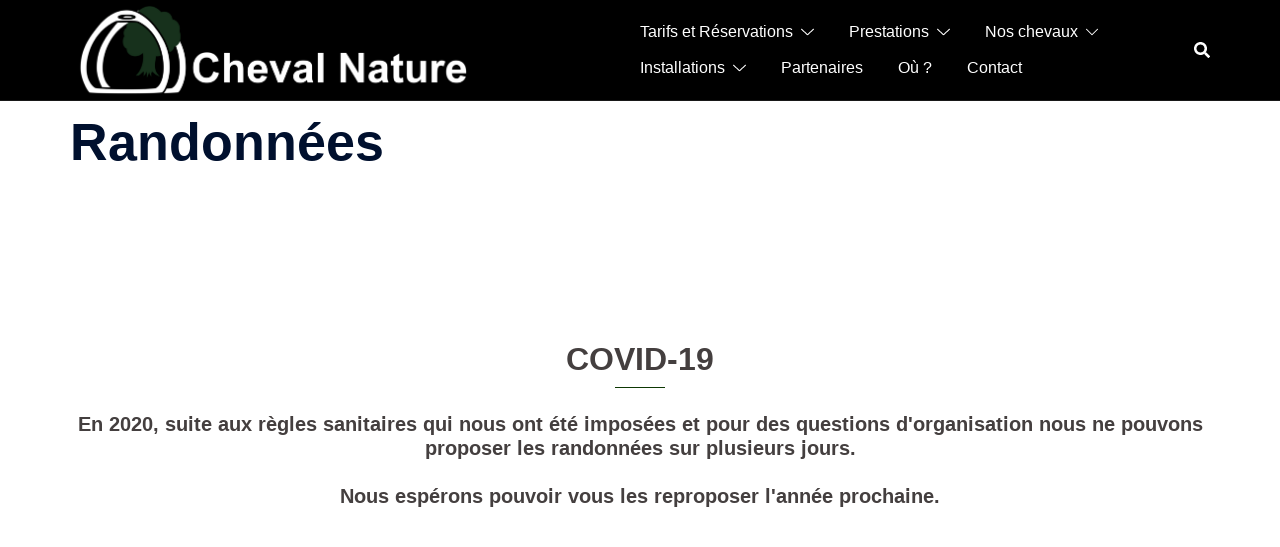

--- FILE ---
content_type: text/css
request_url: http://chevalnature.fr/wp-content/uploads/siteorigin-widgets/sow-social-media-buttons-wire-0874973dc486.css?ver=6.9
body_size: 2195
content:
.so-widget-sow-social-media-buttons-wire-0874973dc486 .social-media-button-container {
  zoom: 1;
  text-align: left;
  /*
	&:after {
		content:"";
		display:inline-block;
		width:100%;
	}
	*/
}
.so-widget-sow-social-media-buttons-wire-0874973dc486 .social-media-button-container:before {
  content: '';
  display: block;
}
.so-widget-sow-social-media-buttons-wire-0874973dc486 .social-media-button-container:after {
  content: '';
  display: table;
  clear: both;
}
@media (max-width: 780px) {
  .so-widget-sow-social-media-buttons-wire-0874973dc486 .social-media-button-container {
    text-align: left;
  }
}
.so-widget-sow-social-media-buttons-wire-0874973dc486 .sow-social-media-button-facebook-0 {
  background: transparent;
  text-shadow: 0 1px 0 rgba(0, 0, 0, 0.05);
  color: #ffffff !important;
  border: 2px solid #3a5795 !important;
  color: #3a5795 !important;
}
.so-widget-sow-social-media-buttons-wire-0874973dc486 .sow-social-media-button-facebook-0.ow-button-hover:focus,
.so-widget-sow-social-media-buttons-wire-0874973dc486 .sow-social-media-button-facebook-0.ow-button-hover:hover {
  background: #3a5795;
  color: #ffffff !important;
}
.so-widget-sow-social-media-buttons-wire-0874973dc486 .sow-social-media-button-instagram-0 {
  background: transparent;
  text-shadow: 0 1px 0 rgba(0, 0, 0, 0.05);
  color: #ffffff !important;
  border: 2px solid #3d739c !important;
  color: #3d739c !important;
}
.so-widget-sow-social-media-buttons-wire-0874973dc486 .sow-social-media-button-instagram-0.ow-button-hover:focus,
.so-widget-sow-social-media-buttons-wire-0874973dc486 .sow-social-media-button-instagram-0.ow-button-hover:hover {
  background: #3d739c;
  color: #ffffff !important;
}
.so-widget-sow-social-media-buttons-wire-0874973dc486 .sow-social-media-button {
  display: inline-block;
  font-size: 1.33em;
  line-height: 1em;
  margin: 0.1em 0.1em 0.1em 0;
  padding: 1em 0;
  width: 3em;
  text-align: center;
  vertical-align: middle;
  -webkit-border-radius: 0.25em;
  -moz-border-radius: 0.25em;
  border-radius: 0.25em;
}
.so-widget-sow-social-media-buttons-wire-0874973dc486 .sow-social-media-button .sow-icon-fontawesome {
  display: inline-block;
  height: 1em;
}

--- FILE ---
content_type: text/css
request_url: http://chevalnature.fr/wp-content/uploads/siteorigin-widgets/sow-button-wire-2f72639c299b.css?ver=6.9
body_size: 1306
content:
.so-widget-sow-button-wire-2f72639c299b .ow-button-base {
  zoom: 1;
}
.so-widget-sow-button-wire-2f72639c299b .ow-button-base:before {
  content: '';
  display: block;
}
.so-widget-sow-button-wire-2f72639c299b .ow-button-base:after {
  content: '';
  display: table;
  clear: both;
}
@media (max-width: 780px) {
  .so-widget-sow-button-wire-2f72639c299b .ow-button-base.ow-button-align-left {
    text-align: left;
  }
  .so-widget-sow-button-wire-2f72639c299b .ow-button-base.ow-button-align-left.ow-button-align-justify .sowb-button {
    display: inline-block;
  }
}
.so-widget-sow-button-wire-2f72639c299b .ow-button-base .sowb-button {
  -ms-box-sizing: border-box;
  -moz-box-sizing: border-box;
  -webkit-box-sizing: border-box;
  box-sizing: border-box;
  -webkit-border-radius: 0.25em;
  -moz-border-radius: 0.25em;
  border-radius: 0.25em;
  background: transparent;
  border: 2px solid #10210a;
  color: #10210a !important;
  font-size: 1em;
  
  padding: 1em;
  text-shadow: 0 1px 0 rgba(0, 0, 0, 0.05);
  padding-inline: 2em;
}
.so-widget-sow-button-wire-2f72639c299b .ow-button-base .sowb-button.ow-button-hover:active,
.so-widget-sow-button-wire-2f72639c299b .ow-button-base .sowb-button.ow-button-hover:hover {
  background: #10210a;
  border-color: #10210a;
  color: #ffffff !important;
}

--- FILE ---
content_type: text/css
request_url: http://chevalnature.fr/wp-content/uploads/siteorigin-widgets/sow-simple-masonry-default-d75171398898-442.css?ver=6.9
body_size: 418
content:
.so-widget-sow-simple-masonry-default-d75171398898-442 .sow-masonry-grid-item {
  overflow: hidden;
}
.so-widget-sow-simple-masonry-default-d75171398898-442 .sow-masonry-grid-item img {
  display: block;
  max-width: inherit;
  object-fit: cover;
  width: 100%;
}
.so-widget-sow-simple-masonry-default-d75171398898-442 .sow-masonry-grid-item .image-title {
  
  display: block;
  
  
  
  
  line-height: 1.25;
  
  
}

--- FILE ---
content_type: text/css
request_url: http://chevalnature.fr/wp-content/uploads/siteorigin-widgets/sow-social-media-buttons-wire-d794c4c20c83.css?ver=6.9
body_size: 2195
content:
.so-widget-sow-social-media-buttons-wire-d794c4c20c83 .social-media-button-container {
  zoom: 1;
  text-align: left;
  /*
	&:after {
		content:"";
		display:inline-block;
		width:100%;
	}
	*/
}
.so-widget-sow-social-media-buttons-wire-d794c4c20c83 .social-media-button-container:before {
  content: '';
  display: block;
}
.so-widget-sow-social-media-buttons-wire-d794c4c20c83 .social-media-button-container:after {
  content: '';
  display: table;
  clear: both;
}
@media (max-width: 780px) {
  .so-widget-sow-social-media-buttons-wire-d794c4c20c83 .social-media-button-container {
    text-align: left;
  }
}
.so-widget-sow-social-media-buttons-wire-d794c4c20c83 .sow-social-media-button-facebook-0 {
  background: transparent;
  text-shadow: 0 1px 0 rgba(0, 0, 0, 0.05);
  color: #ffffff !important;
  border: 2px solid #3a5795 !important;
  color: #3a5795 !important;
}
.so-widget-sow-social-media-buttons-wire-d794c4c20c83 .sow-social-media-button-facebook-0.ow-button-hover:focus,
.so-widget-sow-social-media-buttons-wire-d794c4c20c83 .sow-social-media-button-facebook-0.ow-button-hover:hover {
  background: #3a5795;
  color: #ffffff !important;
}
.so-widget-sow-social-media-buttons-wire-d794c4c20c83 .sow-social-media-button-instagram-0 {
  background: transparent;
  text-shadow: 0 1px 0 rgba(0, 0, 0, 0.05);
  color: #ffffff !important;
  border: 2px solid #3d739c !important;
  color: #3d739c !important;
}
.so-widget-sow-social-media-buttons-wire-d794c4c20c83 .sow-social-media-button-instagram-0.ow-button-hover:focus,
.so-widget-sow-social-media-buttons-wire-d794c4c20c83 .sow-social-media-button-instagram-0.ow-button-hover:hover {
  background: #3d739c;
  color: #ffffff !important;
}
.so-widget-sow-social-media-buttons-wire-d794c4c20c83 .sow-social-media-button {
  display: inline-block;
  font-size: 1.33em;
  line-height: 1em;
  margin: 0.1em 0.1em 0.1em 0;
  padding: 1em 0;
  width: 3em;
  text-align: center;
  vertical-align: middle;
  -webkit-border-radius: 0.25em;
  -moz-border-radius: 0.25em;
  border-radius: 0.25em;
}
.so-widget-sow-social-media-buttons-wire-d794c4c20c83 .sow-social-media-button .sow-icon-fontawesome {
  display: inline-block;
  height: 1em;
}